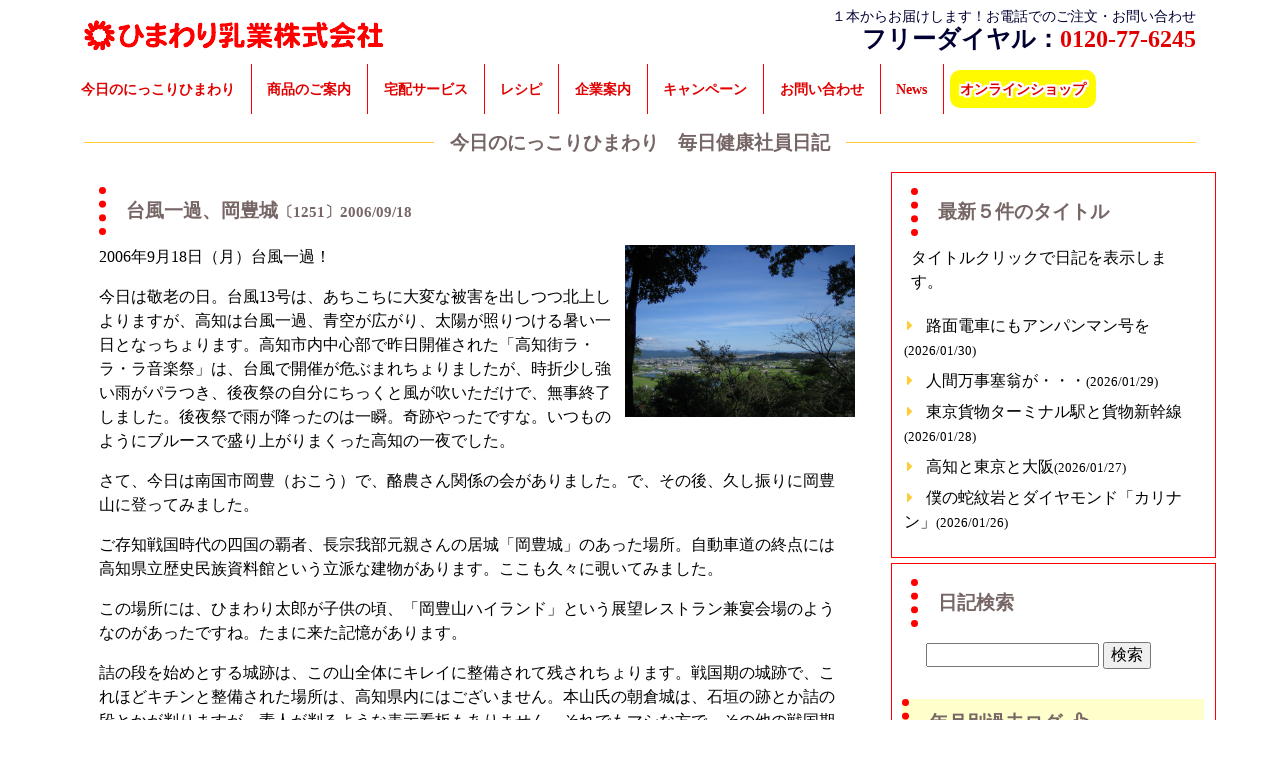

--- FILE ---
content_type: text/html
request_url: https://www.himawarimilk.co.jp/diary/?No=1251
body_size: 37218
content:

<!DOCTYPE html>
<html dir="ltr" lang="ja">

<!-- ヘッド　ルーチン開始 -->
<head>

<meta charset="UTF-8">
<meta http-equiv="X-UA-Compatible" content="IE=edge">
<meta name="viewport" content="width=device-width, initial-scale=1, maximum-scale=1, user-scalable=no">

<meta name="description" content="高知県のひまわり乳業は新鮮でおいしい牛乳やおいしい健康青汁・菜食健美をご自宅や職場に宅配致します。高知の新鮮な牛乳を使ったヨーグルトや高知県産野菜を10種類使った健康青汁・菜食健美が皆様の健康な毎日をお手伝い致します。">
<meta name="keywords" content="高知,搾乳日がわかる牛乳,おいしい牛乳,新鮮な牛乳,ヨーグルト,青汁,宅配,菜食健美,四国,中国,近畿,九州,中部,関東,配達,おいしい青汁">

<title>ひまわり乳業株式会社 | 牛乳を飲んで健康な毎日</title>

<link rel="stylesheet" href="/css/normalize.css" type="text/css" media="all">
<link rel="stylesheet" href="/css/himawari_style.css" type="text/css" media="all">
<link rel="stylesheet" href="/css/himawari_slideshow.css" type="text/css" media="all">
<link rel="stylesheet" href="/css/himawari_map.css" type="text/css" media="all">
<link rel="stylesheet" href="/css/himawari_contact.css" type="text/css" media="all">
<link rel="stylesheet" href="/css/himawari_iconfont.css" type="text/css" media="all">
<link rel="stylesheet" href="/tools/prettyPhoto/prettyPhoto.css" type="text/css" media="all">

<script src="/tools/jquery/jquery-1.11.0.min.js"></script>
<script src="/tools/jquery/jquery.validate.min.js"></script>
<script src="/tools/jquery/messages_ja.js"></script>
<script src="/tools/prettyPhoto/jquery.prettyPhoto.js"></script>

<script src="/tools/js/script.js"></script>
</head><!-- ヘッド　ルーチン終了 -->

<script>
<!--
	$(function(){
		$("#search2").validate();
	});
-->
</script>

<body>

<!-- サイトタイトル・ロゴ -->
<!-- サイトタイトル・ロゴ -->
<div id="Top">
	<div>
	<h1 id="site-title">
	<a href="/" title="ひまわり乳業株式会社">
	<img class="logo" src="/image/toplogo-trans.png" alt="ひまわり乳業株式会社ロゴ"></a>
	</h1>
	</div>
	<div id="logoside">
	<p class="tex-freetel-t">１本からお届けします！お電話でのご注文・お問い合わせ</p>
	<p class="tex-freetel-n">フリーダイヤル：<a href="tel:0120776245">0120-77-6245</a></p>
	</div>
</div>
<!-- サイトタイトル・ロゴ終了 --><!-- サイトタイトル・ロゴ終了 -->

<!-- メニュー開始 -->
<!-- メニュー設定 -->
<div id="access">

<div id="nav-drawer">
      <input id="nav-input" type="checkbox" class="nav-unshown">
      <label id="nav-open" for="nav-input">
      <span></span>
      <span></span>
      <span></span>
      </label>
      <label class="nav-unshown" id="nav-close" for="nav-input"></label>

<div id="nav-content">
		<div class="menu-header">
			<ul>
				<li class="lineR"><a href="/diary/">今日のにっこりひまわり</a></li>
				<li class="lineR"><a href="/products/">商品のご案内</a></li>
				<li class="lineR"><a href="/delivery/">宅配サービス</a></li>
				<li class="lineR"><a href="/recipe/">レシピ</a></li>
				<!-- <li class="lineR"><a href="/column/">知っとく健康コラム</a></li> -->
				<li class="lineR"><a href="/aboutus/">企業案内</a></li>
				<!-- <li class="lineR"><a href="/policy/">プライバシーポリシー</a></li> -->
				<li class="lineR"><a href="/campaign/">キャンペーン</a></li>
				<li class="lineR"><a href="/contact/">お問い合わせ</a></li>
				<li class="lineR"><a href="/news/">News</a></li>
				<li><a href="https://himawari.ocnk.net/" class="orange">オンラインショップ</a></li>
			</ul><!-- アクセスメニュー終わり -->
		</div><!-- .menu-header終わり -->
</div><!-- nav-content -->
	
</div><!-- nav-drawer -->

</div><!-- #access終わり -->
<!-- メニュー設定終了 --><!-- メニュー終了 -->

<!-- バナー設定　 -->
<!-- <div id="header-area">
	<a href="/campaign/">
	<img class="headerimg" src="/image/campaign2006.png" alt="ご愛顧に感謝キャンペーン"></a>
</div> -->
<!-- バナー終了　 -->

<div class="cont">
<h1 class="title-border cont-title"><span style="word-break: keep-all">今日のにっこりひまわり　</span><span style="word-break: keep-all">毎日健康社員日記</span></h1>

<!-- 今日のにっこりひまわり　毎日健康社員日記 左--->
<div class="nikori">
<article>
<h2>台風一過、岡豊城<span class='tex-s'>〔1251〕2006/09/18</span></h2><a href='./photo/2006/09/20060918-01251.jpg' rel='lightbox'><img src='./photo/2006/09/20060918-01251.jpg' height='150' width='200' alt='台風一過、岡豊城' border='0' /></a>
<p>2006年9月18日（月）台風一過！</p><p>今日は敬老の日。台風13号は、あちこちに大変な被害を出しつつ北上しよりますが、高知は台風一過、青空が広がり、太陽が照りつける暑い一日となっちょります。高知市内中心部で昨日開催された「高知街ラ・ラ・ラ音楽祭」は、台風で開催が危ぶまれちょりましたが、時折少し強い雨がパラつき、後夜祭の自分にちっくと風が吹いただけで、無事終了しました。後夜祭で雨が降ったのは一瞬。奇跡やったですな。いつものようにブルースで盛り上がりまくった高知の一夜でした。</p><p>さて、今日は南国市岡豊（おこう）で、酪農さん関係の会がありました。で、その後、久し振りに岡豊山に登ってみました。</p><p>ご存知戦国時代の四国の覇者、長宗我部元親さんの居城「岡豊城」のあった場所。自動車道の終点には高知県立歴史民族資料館という立派な建物があります。ここも久々に覗いてみました。</p><p>この場所には、ひまわり太郎が子供の頃、「岡豊山ハイランド」という展望レストラン兼宴会場のようなのがあったですね。たまに来た記憶があります。</p><p>詰の段を始めとする城跡は、この山全体にキレイに整備されて残されちょります。戦国期の城跡で、これほどキチンと整備された場所は、高知県内にはございません。本山氏の朝倉城は、石垣の跡とか詰の段とかが判りますが、素人が判るような表示看板もありません。それでもマシな方で、その他の戦国期のお城は、殆ど整備されず、ほったらかし状態となっちゅうのが寂しいですな。</p><p>で、ここは岡豊城詰の段。天守閣のような建物があったと推測され、山のてっぺんに位置しちょります。今は、鬱蒼とした樹々に囲まれ、ツクツクボウシの大合唱。木陰が涼しい詰の段です。けんどあれですね。長宗我部さんの想いとかを実感するためには、恐らく当時はそうであったように、山頂界隈はもっと周囲を見晴らせるように木を切り開いちょいて欲しいところです。この写真を撮影したポイントが、一番景色の良いところで、その他の場所は木が邪魔になって見晴らせんがです。偽物の建物はいらんですきに、山の雰囲気を当時の様子に近いもんにしてくれると、戦国の時代に思いを馳せやすうなるがですけんどねえ。</p>

<br>
<p class="tex-s">
<a href="./?No=1250" title="高知街ラ・ラ・ラ音楽祭2006は、雨でもやります">←前日の日記</a>
｜<a href="./?y=2006&m=9">2006年09月の日記</a>
｜<a href="./?No=1252" title="秋晴れの天神大橋、八軒町、中島町">翌日の日記→</a>
</p>
<p class="tex-s"><a href="/">ＨＯＭＥ</a>＞<a href="./">今日のにっこりひまわり</a></p>
</article>
</div><!-- nikori終わり -->

<!-- 今日のにっこりひまわり　毎日健康社員日記 右--->
<div class="nikori-area">
<article>
<h2>最新５件のタイトル</h2>

<p>タイトルクリックで日記を表示します。</p>

<ul>
				<li><a href='/diary/?No=8325'>路面電車にもアンパンマン号を<span class='tex-s'>(2026/01/30)</span></a></li>
				<li><a href='/diary/?No=8324'>人間万事塞翁が・・・<span class='tex-s'>(2026/01/29)</span></a></li>
				<li><a href='/diary/?No=8323'>東京貨物ターミナル駅と貨物新幹線<span class='tex-s'>(2026/01/28)</span></a></li>
				<li><a href='/diary/?No=8322'>高知と東京と大阪<span class='tex-s'>(2026/01/27)</span></a></li>
				<li><a href='/diary/?No=8321'>僕の蛇紋岩とダイヤモンド「カリナン」<span class='tex-s'>(2026/01/26)</span></a></li>
</ul>

</article>
</div><!-- nikori-area終わり -->

<div class="nikori-area">
<article>
<h2>日記検索</h2>
	<div class="diary-searchbox">
	<form method="get" action="/diary/" target="_self" id="search1">
	<!-- <input type="text" name="q" size="10" maxlength="255" value="" class="imeon required"> -->
	<input type="text" name="q" value="" maxlength="255" class="imeon required searchi_txt">
	<input type="submit" name="btn" value="検索"><br>
	</form>
	</div>
</article>
<!--にっこりひまわりの過去ログスクリプト-->
<article class="log">
<h2 class="open-diary">年月別過去ログ</h2>
<article id="slideBox-diary">
<p>年のクリックで月を表示・非表示します。月をクリックすると記事一覧を表示します。</p>
	<h3 class='open-diary-y'>2026年</h3>
	<ul class="slideBox-diary-m">
		<li class='yokonarabi'><a href='/diary/?y=2026&m=1' id='l_2026_1'>01月</a></li>
	</ul>
	<h3 class='open-diary-y'>2025年</h3>
	<ul class="slideBox-diary-m">
		<li class='yokonarabi'><a href='/diary/?y=2025&m=1' id='l_2025_1'>01月</a></li>
		<li class='yokonarabi'><a href='/diary/?y=2025&m=2' id='l_2025_2'>02月</a></li>
		<li class='yokonarabi'><a href='/diary/?y=2025&m=3' id='l_2025_3'>03月</a></li>
		<li class='yokonarabi'><a href='/diary/?y=2025&m=4' id='l_2025_4'>04月</a></li>
		<li class='yokonarabi'><a href='/diary/?y=2025&m=5' id='l_2025_5'>05月</a></li>
		<li class='yokonarabi'><a href='/diary/?y=2025&m=6' id='l_2025_6'>06月</a></li>
		<li class='yokonarabi'><a href='/diary/?y=2025&m=7' id='l_2025_7'>07月</a></li>
		<li class='yokonarabi'><a href='/diary/?y=2025&m=8' id='l_2025_8'>08月</a></li>
		<li class='yokonarabi'><a href='/diary/?y=2025&m=9' id='l_2025_9'>09月</a></li>
		<li class='yokonarabi'><a href='/diary/?y=2025&m=10' id='l_2025_10'>10月</a></li>
		<li class='yokonarabi'><a href='/diary/?y=2025&m=11' id='l_2025_11'>11月</a></li>
		<li class='yokonarabi'><a href='/diary/?y=2025&m=12' id='l_2025_12'>12月</a></li>
	</ul>
	<h3 class='open-diary-y'>2024年</h3>
	<ul class="slideBox-diary-m">
		<li class='yokonarabi'><a href='/diary/?y=2024&m=1' id='l_2024_1'>01月</a></li>
		<li class='yokonarabi'><a href='/diary/?y=2024&m=2' id='l_2024_2'>02月</a></li>
		<li class='yokonarabi'><a href='/diary/?y=2024&m=3' id='l_2024_3'>03月</a></li>
		<li class='yokonarabi'><a href='/diary/?y=2024&m=4' id='l_2024_4'>04月</a></li>
		<li class='yokonarabi'><a href='/diary/?y=2024&m=5' id='l_2024_5'>05月</a></li>
		<li class='yokonarabi'><a href='/diary/?y=2024&m=6' id='l_2024_6'>06月</a></li>
		<li class='yokonarabi'><a href='/diary/?y=2024&m=7' id='l_2024_7'>07月</a></li>
		<li class='yokonarabi'><a href='/diary/?y=2024&m=8' id='l_2024_8'>08月</a></li>
		<li class='yokonarabi'><a href='/diary/?y=2024&m=9' id='l_2024_9'>09月</a></li>
		<li class='yokonarabi'><a href='/diary/?y=2024&m=10' id='l_2024_10'>10月</a></li>
		<li class='yokonarabi'><a href='/diary/?y=2024&m=11' id='l_2024_11'>11月</a></li>
		<li class='yokonarabi'><a href='/diary/?y=2024&m=12' id='l_2024_12'>12月</a></li>
	</ul>
	<h3 class='open-diary-y'>2023年</h3>
	<ul class="slideBox-diary-m">
		<li class='yokonarabi'><a href='/diary/?y=2023&m=1' id='l_2023_1'>01月</a></li>
		<li class='yokonarabi'><a href='/diary/?y=2023&m=2' id='l_2023_2'>02月</a></li>
		<li class='yokonarabi'><a href='/diary/?y=2023&m=3' id='l_2023_3'>03月</a></li>
		<li class='yokonarabi'><a href='/diary/?y=2023&m=4' id='l_2023_4'>04月</a></li>
		<li class='yokonarabi'><a href='/diary/?y=2023&m=5' id='l_2023_5'>05月</a></li>
		<li class='yokonarabi'><a href='/diary/?y=2023&m=6' id='l_2023_6'>06月</a></li>
		<li class='yokonarabi'><a href='/diary/?y=2023&m=7' id='l_2023_7'>07月</a></li>
		<li class='yokonarabi'><a href='/diary/?y=2023&m=8' id='l_2023_8'>08月</a></li>
		<li class='yokonarabi'><a href='/diary/?y=2023&m=9' id='l_2023_9'>09月</a></li>
		<li class='yokonarabi'><a href='/diary/?y=2023&m=10' id='l_2023_10'>10月</a></li>
		<li class='yokonarabi'><a href='/diary/?y=2023&m=11' id='l_2023_11'>11月</a></li>
		<li class='yokonarabi'><a href='/diary/?y=2023&m=12' id='l_2023_12'>12月</a></li>
	</ul>
	<h3 class='open-diary-y'>2022年</h3>
	<ul class="slideBox-diary-m">
		<li class='yokonarabi'><a href='/diary/?y=2022&m=1' id='l_2022_1'>01月</a></li>
		<li class='yokonarabi'><a href='/diary/?y=2022&m=2' id='l_2022_2'>02月</a></li>
		<li class='yokonarabi'><a href='/diary/?y=2022&m=3' id='l_2022_3'>03月</a></li>
		<li class='yokonarabi'><a href='/diary/?y=2022&m=4' id='l_2022_4'>04月</a></li>
		<li class='yokonarabi'><a href='/diary/?y=2022&m=5' id='l_2022_5'>05月</a></li>
		<li class='yokonarabi'><a href='/diary/?y=2022&m=6' id='l_2022_6'>06月</a></li>
		<li class='yokonarabi'><a href='/diary/?y=2022&m=7' id='l_2022_7'>07月</a></li>
		<li class='yokonarabi'><a href='/diary/?y=2022&m=8' id='l_2022_8'>08月</a></li>
		<li class='yokonarabi'><a href='/diary/?y=2022&m=9' id='l_2022_9'>09月</a></li>
		<li class='yokonarabi'><a href='/diary/?y=2022&m=10' id='l_2022_10'>10月</a></li>
		<li class='yokonarabi'><a href='/diary/?y=2022&m=11' id='l_2022_11'>11月</a></li>
		<li class='yokonarabi'><a href='/diary/?y=2022&m=12' id='l_2022_12'>12月</a></li>
	</ul>
	<h3 class='open-diary-y'>2021年</h3>
	<ul class="slideBox-diary-m">
		<li class='yokonarabi'><a href='/diary/?y=2021&m=1' id='l_2021_1'>01月</a></li>
		<li class='yokonarabi'><a href='/diary/?y=2021&m=2' id='l_2021_2'>02月</a></li>
		<li class='yokonarabi'><a href='/diary/?y=2021&m=3' id='l_2021_3'>03月</a></li>
		<li class='yokonarabi'><a href='/diary/?y=2021&m=4' id='l_2021_4'>04月</a></li>
		<li class='yokonarabi'><a href='/diary/?y=2021&m=5' id='l_2021_5'>05月</a></li>
		<li class='yokonarabi'><a href='/diary/?y=2021&m=6' id='l_2021_6'>06月</a></li>
		<li class='yokonarabi'><a href='/diary/?y=2021&m=7' id='l_2021_7'>07月</a></li>
		<li class='yokonarabi'><a href='/diary/?y=2021&m=8' id='l_2021_8'>08月</a></li>
		<li class='yokonarabi'><a href='/diary/?y=2021&m=9' id='l_2021_9'>09月</a></li>
		<li class='yokonarabi'><a href='/diary/?y=2021&m=10' id='l_2021_10'>10月</a></li>
		<li class='yokonarabi'><a href='/diary/?y=2021&m=11' id='l_2021_11'>11月</a></li>
		<li class='yokonarabi'><a href='/diary/?y=2021&m=12' id='l_2021_12'>12月</a></li>
	</ul>
	<h3 class='open-diary-y'>2020年</h3>
	<ul class="slideBox-diary-m">
		<li class='yokonarabi'><a href='/diary/?y=2020&m=1' id='l_2020_1'>01月</a></li>
		<li class='yokonarabi'><a href='/diary/?y=2020&m=2' id='l_2020_2'>02月</a></li>
		<li class='yokonarabi'><a href='/diary/?y=2020&m=3' id='l_2020_3'>03月</a></li>
		<li class='yokonarabi'><a href='/diary/?y=2020&m=4' id='l_2020_4'>04月</a></li>
		<li class='yokonarabi'><a href='/diary/?y=2020&m=5' id='l_2020_5'>05月</a></li>
		<li class='yokonarabi'><a href='/diary/?y=2020&m=6' id='l_2020_6'>06月</a></li>
		<li class='yokonarabi'><a href='/diary/?y=2020&m=7' id='l_2020_7'>07月</a></li>
		<li class='yokonarabi'><a href='/diary/?y=2020&m=8' id='l_2020_8'>08月</a></li>
		<li class='yokonarabi'><a href='/diary/?y=2020&m=9' id='l_2020_9'>09月</a></li>
		<li class='yokonarabi'><a href='/diary/?y=2020&m=10' id='l_2020_10'>10月</a></li>
		<li class='yokonarabi'><a href='/diary/?y=2020&m=11' id='l_2020_11'>11月</a></li>
		<li class='yokonarabi'><a href='/diary/?y=2020&m=12' id='l_2020_12'>12月</a></li>
	</ul>
	<h3 class='open-diary-y'>2019年</h3>
	<ul class="slideBox-diary-m">
		<li class='yokonarabi'><a href='/diary/?y=2019&m=1' id='l_2019_1'>01月</a></li>
		<li class='yokonarabi'><a href='/diary/?y=2019&m=2' id='l_2019_2'>02月</a></li>
		<li class='yokonarabi'><a href='/diary/?y=2019&m=3' id='l_2019_3'>03月</a></li>
		<li class='yokonarabi'><a href='/diary/?y=2019&m=4' id='l_2019_4'>04月</a></li>
		<li class='yokonarabi'><a href='/diary/?y=2019&m=5' id='l_2019_5'>05月</a></li>
		<li class='yokonarabi'><a href='/diary/?y=2019&m=6' id='l_2019_6'>06月</a></li>
		<li class='yokonarabi'><a href='/diary/?y=2019&m=7' id='l_2019_7'>07月</a></li>
		<li class='yokonarabi'><a href='/diary/?y=2019&m=8' id='l_2019_8'>08月</a></li>
		<li class='yokonarabi'><a href='/diary/?y=2019&m=9' id='l_2019_9'>09月</a></li>
		<li class='yokonarabi'><a href='/diary/?y=2019&m=10' id='l_2019_10'>10月</a></li>
		<li class='yokonarabi'><a href='/diary/?y=2019&m=11' id='l_2019_11'>11月</a></li>
		<li class='yokonarabi'><a href='/diary/?y=2019&m=12' id='l_2019_12'>12月</a></li>
	</ul>
	<h3 class='open-diary-y'>2018年</h3>
	<ul class="slideBox-diary-m">
		<li class='yokonarabi'><a href='/diary/?y=2018&m=1' id='l_2018_1'>01月</a></li>
		<li class='yokonarabi'><a href='/diary/?y=2018&m=2' id='l_2018_2'>02月</a></li>
		<li class='yokonarabi'><a href='/diary/?y=2018&m=3' id='l_2018_3'>03月</a></li>
		<li class='yokonarabi'><a href='/diary/?y=2018&m=4' id='l_2018_4'>04月</a></li>
		<li class='yokonarabi'><a href='/diary/?y=2018&m=5' id='l_2018_5'>05月</a></li>
		<li class='yokonarabi'><a href='/diary/?y=2018&m=6' id='l_2018_6'>06月</a></li>
		<li class='yokonarabi'><a href='/diary/?y=2018&m=7' id='l_2018_7'>07月</a></li>
		<li class='yokonarabi'><a href='/diary/?y=2018&m=8' id='l_2018_8'>08月</a></li>
		<li class='yokonarabi'><a href='/diary/?y=2018&m=9' id='l_2018_9'>09月</a></li>
		<li class='yokonarabi'><a href='/diary/?y=2018&m=10' id='l_2018_10'>10月</a></li>
		<li class='yokonarabi'><a href='/diary/?y=2018&m=11' id='l_2018_11'>11月</a></li>
		<li class='yokonarabi'><a href='/diary/?y=2018&m=12' id='l_2018_12'>12月</a></li>
	</ul>
	<h3 class='open-diary-y'>2017年</h3>
	<ul class="slideBox-diary-m">
		<li class='yokonarabi'><a href='/diary/?y=2017&m=1' id='l_2017_1'>01月</a></li>
		<li class='yokonarabi'><a href='/diary/?y=2017&m=2' id='l_2017_2'>02月</a></li>
		<li class='yokonarabi'><a href='/diary/?y=2017&m=3' id='l_2017_3'>03月</a></li>
		<li class='yokonarabi'><a href='/diary/?y=2017&m=4' id='l_2017_4'>04月</a></li>
		<li class='yokonarabi'><a href='/diary/?y=2017&m=5' id='l_2017_5'>05月</a></li>
		<li class='yokonarabi'><a href='/diary/?y=2017&m=6' id='l_2017_6'>06月</a></li>
		<li class='yokonarabi'><a href='/diary/?y=2017&m=7' id='l_2017_7'>07月</a></li>
		<li class='yokonarabi'><a href='/diary/?y=2017&m=8' id='l_2017_8'>08月</a></li>
		<li class='yokonarabi'><a href='/diary/?y=2017&m=9' id='l_2017_9'>09月</a></li>
		<li class='yokonarabi'><a href='/diary/?y=2017&m=10' id='l_2017_10'>10月</a></li>
		<li class='yokonarabi'><a href='/diary/?y=2017&m=11' id='l_2017_11'>11月</a></li>
		<li class='yokonarabi'><a href='/diary/?y=2017&m=12' id='l_2017_12'>12月</a></li>
	</ul>
	<h3 class='open-diary-y'>2016年</h3>
	<ul class="slideBox-diary-m">
		<li class='yokonarabi'><a href='/diary/?y=2016&m=1' id='l_2016_1'>01月</a></li>
		<li class='yokonarabi'><a href='/diary/?y=2016&m=2' id='l_2016_2'>02月</a></li>
		<li class='yokonarabi'><a href='/diary/?y=2016&m=3' id='l_2016_3'>03月</a></li>
		<li class='yokonarabi'><a href='/diary/?y=2016&m=4' id='l_2016_4'>04月</a></li>
		<li class='yokonarabi'><a href='/diary/?y=2016&m=5' id='l_2016_5'>05月</a></li>
		<li class='yokonarabi'><a href='/diary/?y=2016&m=6' id='l_2016_6'>06月</a></li>
		<li class='yokonarabi'><a href='/diary/?y=2016&m=7' id='l_2016_7'>07月</a></li>
		<li class='yokonarabi'><a href='/diary/?y=2016&m=8' id='l_2016_8'>08月</a></li>
		<li class='yokonarabi'><a href='/diary/?y=2016&m=9' id='l_2016_9'>09月</a></li>
		<li class='yokonarabi'><a href='/diary/?y=2016&m=10' id='l_2016_10'>10月</a></li>
		<li class='yokonarabi'><a href='/diary/?y=2016&m=11' id='l_2016_11'>11月</a></li>
		<li class='yokonarabi'><a href='/diary/?y=2016&m=12' id='l_2016_12'>12月</a></li>
	</ul>
	<h3 class='open-diary-y'>2015年</h3>
	<ul class="slideBox-diary-m">
		<li class='yokonarabi'><a href='/diary/?y=2015&m=1' id='l_2015_1'>01月</a></li>
		<li class='yokonarabi'><a href='/diary/?y=2015&m=2' id='l_2015_2'>02月</a></li>
		<li class='yokonarabi'><a href='/diary/?y=2015&m=3' id='l_2015_3'>03月</a></li>
		<li class='yokonarabi'><a href='/diary/?y=2015&m=4' id='l_2015_4'>04月</a></li>
		<li class='yokonarabi'><a href='/diary/?y=2015&m=5' id='l_2015_5'>05月</a></li>
		<li class='yokonarabi'><a href='/diary/?y=2015&m=6' id='l_2015_6'>06月</a></li>
		<li class='yokonarabi'><a href='/diary/?y=2015&m=7' id='l_2015_7'>07月</a></li>
		<li class='yokonarabi'><a href='/diary/?y=2015&m=8' id='l_2015_8'>08月</a></li>
		<li class='yokonarabi'><a href='/diary/?y=2015&m=9' id='l_2015_9'>09月</a></li>
		<li class='yokonarabi'><a href='/diary/?y=2015&m=10' id='l_2015_10'>10月</a></li>
		<li class='yokonarabi'><a href='/diary/?y=2015&m=11' id='l_2015_11'>11月</a></li>
		<li class='yokonarabi'><a href='/diary/?y=2015&m=12' id='l_2015_12'>12月</a></li>
	</ul>
	<h3 class='open-diary-y'>2014年</h3>
	<ul class="slideBox-diary-m">
		<li class='yokonarabi'><a href='/diary/?y=2014&m=1' id='l_2014_1'>01月</a></li>
		<li class='yokonarabi'><a href='/diary/?y=2014&m=2' id='l_2014_2'>02月</a></li>
		<li class='yokonarabi'><a href='/diary/?y=2014&m=3' id='l_2014_3'>03月</a></li>
		<li class='yokonarabi'><a href='/diary/?y=2014&m=4' id='l_2014_4'>04月</a></li>
		<li class='yokonarabi'><a href='/diary/?y=2014&m=5' id='l_2014_5'>05月</a></li>
		<li class='yokonarabi'><a href='/diary/?y=2014&m=6' id='l_2014_6'>06月</a></li>
		<li class='yokonarabi'><a href='/diary/?y=2014&m=7' id='l_2014_7'>07月</a></li>
		<li class='yokonarabi'><a href='/diary/?y=2014&m=8' id='l_2014_8'>08月</a></li>
		<li class='yokonarabi'><a href='/diary/?y=2014&m=9' id='l_2014_9'>09月</a></li>
		<li class='yokonarabi'><a href='/diary/?y=2014&m=10' id='l_2014_10'>10月</a></li>
		<li class='yokonarabi'><a href='/diary/?y=2014&m=11' id='l_2014_11'>11月</a></li>
		<li class='yokonarabi'><a href='/diary/?y=2014&m=12' id='l_2014_12'>12月</a></li>
	</ul>
	<h3 class='open-diary-y'>2013年</h3>
	<ul class="slideBox-diary-m">
		<li class='yokonarabi'><a href='/diary/?y=2013&m=1' id='l_2013_1'>01月</a></li>
		<li class='yokonarabi'><a href='/diary/?y=2013&m=2' id='l_2013_2'>02月</a></li>
		<li class='yokonarabi'><a href='/diary/?y=2013&m=3' id='l_2013_3'>03月</a></li>
		<li class='yokonarabi'><a href='/diary/?y=2013&m=4' id='l_2013_4'>04月</a></li>
		<li class='yokonarabi'><a href='/diary/?y=2013&m=5' id='l_2013_5'>05月</a></li>
		<li class='yokonarabi'><a href='/diary/?y=2013&m=6' id='l_2013_6'>06月</a></li>
		<li class='yokonarabi'><a href='/diary/?y=2013&m=7' id='l_2013_7'>07月</a></li>
		<li class='yokonarabi'><a href='/diary/?y=2013&m=8' id='l_2013_8'>08月</a></li>
		<li class='yokonarabi'><a href='/diary/?y=2013&m=9' id='l_2013_9'>09月</a></li>
		<li class='yokonarabi'><a href='/diary/?y=2013&m=10' id='l_2013_10'>10月</a></li>
		<li class='yokonarabi'><a href='/diary/?y=2013&m=11' id='l_2013_11'>11月</a></li>
		<li class='yokonarabi'><a href='/diary/?y=2013&m=12' id='l_2013_12'>12月</a></li>
	</ul>
	<h3 class='open-diary-y'>2012年</h3>
	<ul class="slideBox-diary-m">
		<li class='yokonarabi'><a href='/diary/?y=2012&m=1' id='l_2012_1'>01月</a></li>
		<li class='yokonarabi'><a href='/diary/?y=2012&m=2' id='l_2012_2'>02月</a></li>
		<li class='yokonarabi'><a href='/diary/?y=2012&m=3' id='l_2012_3'>03月</a></li>
		<li class='yokonarabi'><a href='/diary/?y=2012&m=4' id='l_2012_4'>04月</a></li>
		<li class='yokonarabi'><a href='/diary/?y=2012&m=5' id='l_2012_5'>05月</a></li>
		<li class='yokonarabi'><a href='/diary/?y=2012&m=6' id='l_2012_6'>06月</a></li>
		<li class='yokonarabi'><a href='/diary/?y=2012&m=7' id='l_2012_7'>07月</a></li>
		<li class='yokonarabi'><a href='/diary/?y=2012&m=8' id='l_2012_8'>08月</a></li>
		<li class='yokonarabi'><a href='/diary/?y=2012&m=9' id='l_2012_9'>09月</a></li>
		<li class='yokonarabi'><a href='/diary/?y=2012&m=10' id='l_2012_10'>10月</a></li>
		<li class='yokonarabi'><a href='/diary/?y=2012&m=11' id='l_2012_11'>11月</a></li>
		<li class='yokonarabi'><a href='/diary/?y=2012&m=12' id='l_2012_12'>12月</a></li>
	</ul>
	<h3 class='open-diary-y'>2011年</h3>
	<ul class="slideBox-diary-m">
		<li class='yokonarabi'><a href='/diary/?y=2011&m=1' id='l_2011_1'>01月</a></li>
		<li class='yokonarabi'><a href='/diary/?y=2011&m=2' id='l_2011_2'>02月</a></li>
		<li class='yokonarabi'><a href='/diary/?y=2011&m=3' id='l_2011_3'>03月</a></li>
		<li class='yokonarabi'><a href='/diary/?y=2011&m=4' id='l_2011_4'>04月</a></li>
		<li class='yokonarabi'><a href='/diary/?y=2011&m=5' id='l_2011_5'>05月</a></li>
		<li class='yokonarabi'><a href='/diary/?y=2011&m=6' id='l_2011_6'>06月</a></li>
		<li class='yokonarabi'><a href='/diary/?y=2011&m=7' id='l_2011_7'>07月</a></li>
		<li class='yokonarabi'><a href='/diary/?y=2011&m=8' id='l_2011_8'>08月</a></li>
		<li class='yokonarabi'><a href='/diary/?y=2011&m=9' id='l_2011_9'>09月</a></li>
		<li class='yokonarabi'><a href='/diary/?y=2011&m=10' id='l_2011_10'>10月</a></li>
		<li class='yokonarabi'><a href='/diary/?y=2011&m=11' id='l_2011_11'>11月</a></li>
		<li class='yokonarabi'><a href='/diary/?y=2011&m=12' id='l_2011_12'>12月</a></li>
	</ul>
	<h3 class='open-diary-y'>2010年</h3>
	<ul class="slideBox-diary-m">
		<li class='yokonarabi'><a href='/diary/?y=2010&m=1' id='l_2010_1'>01月</a></li>
		<li class='yokonarabi'><a href='/diary/?y=2010&m=2' id='l_2010_2'>02月</a></li>
		<li class='yokonarabi'><a href='/diary/?y=2010&m=3' id='l_2010_3'>03月</a></li>
		<li class='yokonarabi'><a href='/diary/?y=2010&m=4' id='l_2010_4'>04月</a></li>
		<li class='yokonarabi'><a href='/diary/?y=2010&m=5' id='l_2010_5'>05月</a></li>
		<li class='yokonarabi'><a href='/diary/?y=2010&m=6' id='l_2010_6'>06月</a></li>
		<li class='yokonarabi'><a href='/diary/?y=2010&m=7' id='l_2010_7'>07月</a></li>
		<li class='yokonarabi'><a href='/diary/?y=2010&m=8' id='l_2010_8'>08月</a></li>
		<li class='yokonarabi'><a href='/diary/?y=2010&m=9' id='l_2010_9'>09月</a></li>
		<li class='yokonarabi'><a href='/diary/?y=2010&m=10' id='l_2010_10'>10月</a></li>
		<li class='yokonarabi'><a href='/diary/?y=2010&m=11' id='l_2010_11'>11月</a></li>
		<li class='yokonarabi'><a href='/diary/?y=2010&m=12' id='l_2010_12'>12月</a></li>
	</ul>
	<h3 class='open-diary-y'>2009年</h3>
	<ul class="slideBox-diary-m">
		<li class='yokonarabi'><a href='/diary/?y=2009&m=1' id='l_2009_1'>01月</a></li>
		<li class='yokonarabi'><a href='/diary/?y=2009&m=2' id='l_2009_2'>02月</a></li>
		<li class='yokonarabi'><a href='/diary/?y=2009&m=3' id='l_2009_3'>03月</a></li>
		<li class='yokonarabi'><a href='/diary/?y=2009&m=4' id='l_2009_4'>04月</a></li>
		<li class='yokonarabi'><a href='/diary/?y=2009&m=5' id='l_2009_5'>05月</a></li>
		<li class='yokonarabi'><a href='/diary/?y=2009&m=6' id='l_2009_6'>06月</a></li>
		<li class='yokonarabi'><a href='/diary/?y=2009&m=7' id='l_2009_7'>07月</a></li>
		<li class='yokonarabi'><a href='/diary/?y=2009&m=8' id='l_2009_8'>08月</a></li>
		<li class='yokonarabi'><a href='/diary/?y=2009&m=9' id='l_2009_9'>09月</a></li>
		<li class='yokonarabi'><a href='/diary/?y=2009&m=10' id='l_2009_10'>10月</a></li>
		<li class='yokonarabi'><a href='/diary/?y=2009&m=11' id='l_2009_11'>11月</a></li>
		<li class='yokonarabi'><a href='/diary/?y=2009&m=12' id='l_2009_12'>12月</a></li>
	</ul>
	<h3 class='open-diary-y'>2008年</h3>
	<ul class="slideBox-diary-m">
		<li class='yokonarabi'><a href='/diary/?y=2008&m=1' id='l_2008_1'>01月</a></li>
		<li class='yokonarabi'><a href='/diary/?y=2008&m=2' id='l_2008_2'>02月</a></li>
		<li class='yokonarabi'><a href='/diary/?y=2008&m=3' id='l_2008_3'>03月</a></li>
		<li class='yokonarabi'><a href='/diary/?y=2008&m=4' id='l_2008_4'>04月</a></li>
		<li class='yokonarabi'><a href='/diary/?y=2008&m=5' id='l_2008_5'>05月</a></li>
		<li class='yokonarabi'><a href='/diary/?y=2008&m=6' id='l_2008_6'>06月</a></li>
		<li class='yokonarabi'><a href='/diary/?y=2008&m=7' id='l_2008_7'>07月</a></li>
		<li class='yokonarabi'><a href='/diary/?y=2008&m=8' id='l_2008_8'>08月</a></li>
		<li class='yokonarabi'><a href='/diary/?y=2008&m=9' id='l_2008_9'>09月</a></li>
		<li class='yokonarabi'><a href='/diary/?y=2008&m=10' id='l_2008_10'>10月</a></li>
		<li class='yokonarabi'><a href='/diary/?y=2008&m=11' id='l_2008_11'>11月</a></li>
		<li class='yokonarabi'><a href='/diary/?y=2008&m=12' id='l_2008_12'>12月</a></li>
	</ul>
	<h3 class='open-diary-y'>2007年</h3>
	<ul class="slideBox-diary-m">
		<li class='yokonarabi'><a href='/diary/?y=2007&m=1' id='l_2007_1'>01月</a></li>
		<li class='yokonarabi'><a href='/diary/?y=2007&m=2' id='l_2007_2'>02月</a></li>
		<li class='yokonarabi'><a href='/diary/?y=2007&m=3' id='l_2007_3'>03月</a></li>
		<li class='yokonarabi'><a href='/diary/?y=2007&m=4' id='l_2007_4'>04月</a></li>
		<li class='yokonarabi'><a href='/diary/?y=2007&m=5' id='l_2007_5'>05月</a></li>
		<li class='yokonarabi'><a href='/diary/?y=2007&m=6' id='l_2007_6'>06月</a></li>
		<li class='yokonarabi'><a href='/diary/?y=2007&m=7' id='l_2007_7'>07月</a></li>
		<li class='yokonarabi'><a href='/diary/?y=2007&m=8' id='l_2007_8'>08月</a></li>
		<li class='yokonarabi'><a href='/diary/?y=2007&m=9' id='l_2007_9'>09月</a></li>
		<li class='yokonarabi'><a href='/diary/?y=2007&m=10' id='l_2007_10'>10月</a></li>
		<li class='yokonarabi'><a href='/diary/?y=2007&m=11' id='l_2007_11'>11月</a></li>
		<li class='yokonarabi'><a href='/diary/?y=2007&m=12' id='l_2007_12'>12月</a></li>
	</ul>
	<h3 class='open-diary-y'>2006年</h3>
	<ul class="slideBox-diary-m">
		<li class='yokonarabi'><a href='/diary/?y=2006&m=1' id='l_2006_1'>01月</a></li>
		<li class='yokonarabi'><a href='/diary/?y=2006&m=2' id='l_2006_2'>02月</a></li>
		<li class='yokonarabi'><a href='/diary/?y=2006&m=3' id='l_2006_3'>03月</a></li>
		<li class='yokonarabi'><a href='/diary/?y=2006&m=4' id='l_2006_4'>04月</a></li>
		<li class='yokonarabi'><a href='/diary/?y=2006&m=5' id='l_2006_5'>05月</a></li>
		<li class='yokonarabi'><a href='/diary/?y=2006&m=6' id='l_2006_6'>06月</a></li>
		<li class='yokonarabi'><a href='/diary/?y=2006&m=7' id='l_2006_7'>07月</a></li>
		<li class='yokonarabi'><a href='/diary/?y=2006&m=8' id='l_2006_8'>08月</a></li>
		<li class='yokonarabi'><a href='/diary/?y=2006&m=9' id='l_2006_9'>09月</a></li>
		<li class='yokonarabi'><a href='/diary/?y=2006&m=10' id='l_2006_10'>10月</a></li>
		<li class='yokonarabi'><a href='/diary/?y=2006&m=11' id='l_2006_11'>11月</a></li>
		<li class='yokonarabi'><a href='/diary/?y=2006&m=12' id='l_2006_12'>12月</a></li>
	</ul>
	<h3 class='open-diary-y'>2005年</h3>
	<ul class="slideBox-diary-m">
		<li class='yokonarabi'><a href='/diary/?y=2005&m=1' id='l_2005_1'>01月</a></li>
		<li class='yokonarabi'><a href='/diary/?y=2005&m=2' id='l_2005_2'>02月</a></li>
		<li class='yokonarabi'><a href='/diary/?y=2005&m=3' id='l_2005_3'>03月</a></li>
		<li class='yokonarabi'><a href='/diary/?y=2005&m=4' id='l_2005_4'>04月</a></li>
		<li class='yokonarabi'><a href='/diary/?y=2005&m=5' id='l_2005_5'>05月</a></li>
		<li class='yokonarabi'><a href='/diary/?y=2005&m=6' id='l_2005_6'>06月</a></li>
		<li class='yokonarabi'><a href='/diary/?y=2005&m=7' id='l_2005_7'>07月</a></li>
		<li class='yokonarabi'><a href='/diary/?y=2005&m=8' id='l_2005_8'>08月</a></li>
		<li class='yokonarabi'><a href='/diary/?y=2005&m=9' id='l_2005_9'>09月</a></li>
		<li class='yokonarabi'><a href='/diary/?y=2005&m=10' id='l_2005_10'>10月</a></li>
		<li class='yokonarabi'><a href='/diary/?y=2005&m=11' id='l_2005_11'>11月</a></li>
		<li class='yokonarabi'><a href='/diary/?y=2005&m=12' id='l_2005_12'>12月</a></li>
	</ul>
	<h3 class='open-diary-y'>2004年</h3>
	<ul class="slideBox-diary-m">
		<li class='yokonarabi'><a href='/diary/?y=2004&m=1' id='l_2004_1'>01月</a></li>
		<li class='yokonarabi'><a href='/diary/?y=2004&m=2' id='l_2004_2'>02月</a></li>
		<li class='yokonarabi'><a href='/diary/?y=2004&m=3' id='l_2004_3'>03月</a></li>
		<li class='yokonarabi'><a href='/diary/?y=2004&m=4' id='l_2004_4'>04月</a></li>
		<li class='yokonarabi'><a href='/diary/?y=2004&m=5' id='l_2004_5'>05月</a></li>
		<li class='yokonarabi'><a href='/diary/?y=2004&m=6' id='l_2004_6'>06月</a></li>
		<li class='yokonarabi'><a href='/diary/?y=2004&m=7' id='l_2004_7'>07月</a></li>
		<li class='yokonarabi'><a href='/diary/?y=2004&m=8' id='l_2004_8'>08月</a></li>
		<li class='yokonarabi'><a href='/diary/?y=2004&m=9' id='l_2004_9'>09月</a></li>
		<li class='yokonarabi'><a href='/diary/?y=2004&m=10' id='l_2004_10'>10月</a></li>
		<li class='yokonarabi'><a href='/diary/?y=2004&m=11' id='l_2004_11'>11月</a></li>
		<li class='yokonarabi'><a href='/diary/?y=2004&m=12' id='l_2004_12'>12月</a></li>
	</ul>
	<h3 class='open-diary-y'>2003年</h3>
	<ul class="slideBox-diary-m">
		<li class='yokonarabi'><a href='/diary/?y=2003&m=4' id='l_2003_4'>04月</a></li>
		<li class='yokonarabi'><a href='/diary/?y=2003&m=5' id='l_2003_5'>05月</a></li>
		<li class='yokonarabi'><a href='/diary/?y=2003&m=6' id='l_2003_6'>06月</a></li>
		<li class='yokonarabi'><a href='/diary/?y=2003&m=7' id='l_2003_7'>07月</a></li>
		<li class='yokonarabi'><a href='/diary/?y=2003&m=8' id='l_2003_8'>08月</a></li>
		<li class='yokonarabi'><a href='/diary/?y=2003&m=9' id='l_2003_9'>09月</a></li>
		<li class='yokonarabi'><a href='/diary/?y=2003&m=10' id='l_2003_10'>10月</a></li>
		<li class='yokonarabi'><a href='/diary/?y=2003&m=11' id='l_2003_11'>11月</a></li>
		<li class='yokonarabi'><a href='/diary/?y=2003&m=12' id='l_2003_12'>12月</a></li>
	</ul>
</article>
</div><!-- nikori-area終わり -->

</div><!-- cont終わり -->

<!-- サイトマップ開始 -->
<!-- 上部移動↑ -->
<!-- <a href="#Top"><img src="/image/back-top.png" id="toTop"></a> -->
<!-- <a href="#Top"><img src="/image/back-top.png" id="toTop" alt="ページ上部へ移動"></a> -->

<!-- SiteMapエリア -->
<div id="sitemap">

<h1 class="title-border">サイトマップ</h1>

	<div class="sitemapBox"><!--左-->
	<ul>
			<li><a href="/">HOME</a></li>
			<li><a href="/diary/">今日のにっこりひまわり</a></li>
			<li><a href="/products/">商品のご案内</a></li>
			<!-- <li><a href="/recipe/">レシピ</a></li> -->
			<li><a href="/recipe/">牛乳＆青汁レシピ</a></li>
			<li><a href="/column/">知っとく健康コラム</a></li>
			<li><a href="/campaign/">キャンペーン</a></li>
	</ul>
	</div>

	<div class="sitemapBox"><!--中-->
	<ul>
			<li><a href="/delivery/">宅配サービス</a>
			<ul>
			<li><a href="/delivery/#deliveryBox">主な宅配商品</a></li>
			<li><a href="/delivery/#map">宅配エリア</a></li>
			<li><a href="/delivery/#method">宅配方法・お支払い</a></li>
			<li><a href="/delivery/delivery_order.php">宅配のお問い合わせ・ご注文</a></li>
			</ul>
			</li>
			<li><a href="/trace/">生産履歴参照</a>
			</li>
	</ul>
	</div>

	<div class="sitemapBox"><!--右-->
	<ul>
			<li><a href="/aboutus/">企業案内</a></li>
			<li><a href="/policy/">プライバシーポリシー</a></li>
			<li><a href="/contact/">お問い合わせ</a></li>
			<li><a href="/news/">News</a></li>
			<li><a href="https://himawari.ocnk.net/">ひまわりオンラインショップ</a></li>
			<li><a href="https://100th.himawarimilk.co.jp/">創業100周年記念サイト</a></li>
	</ul>
	</div>
	
</div>
<!-- SiteMapエリア終わり -->
<!-- サイトマップ終了 -->

<!-- SNS-area開始 -->
<!-- SNSエリア -->
<div id="sns-area">
	<div class="migi-txt">
	<p>
	<a href="https://www.facebook.com/pages/%E3%81%B2%E3%81%BE%E3%82%8F%E3%82%8A%E4%B9%B3%E6%A5%AD%E6%A0%AA%E5%BC%8F%E4%BC%9A%E7%A4%BE/387631004624209"><img src="/image/icon_fb.png" alt="facebook"></a>　
	<a href="https://www.instagram.com/himawari.milk/"><img src="/image/icon_insta.png" alt="instagram"></a>　
	<a href="https://x.com/himawari__milk"><img src="/image/icon_x.jpg" alt="x"></a>
	</p>
	</div>
</div>
<!-- SNSエリア終わり -->
<!-- SNS-area終了 -->

<!-- footer-area開始 -->
<div id="footer-area">

<img class="logo" src="/image/toplogo-trans.png" alt="ひまわり乳業株式会社ロゴ">
<!--<p>(c)ひまわり乳業株式会社</p>-->
<p><span>〒783-0093</span>高知県南国市物部272-1</p>
<p><span>TEL:<a href="tel:0888645800">088-864-5800</a></span>FAX:088-864-4594</p>

</div><!-- footer-area終了 -->


</body>
</html>



--- FILE ---
content_type: text/css
request_url: https://www.himawarimilk.co.jp/css/himawari_style.css
body_size: 349
content:
@charset "utf-8";
/*
Theme Name: himawarimilk
Theme URI: http:www.himawarimilk.co.jp/
Description: ひまわり乳業CSS
Author: Vivo Krei Studio
Version: 1.0-2020/02/21
*/


@import url("himawari_style-all.css") screen;
@import url("himawari_style-tb.css") screen and (max-width: 1018px);
/*@import url("himawari_style-tb.css") screen and (max-width: 767px);*/
@import url("himawari_style-sp.css") screen and (max-width: 469px);
